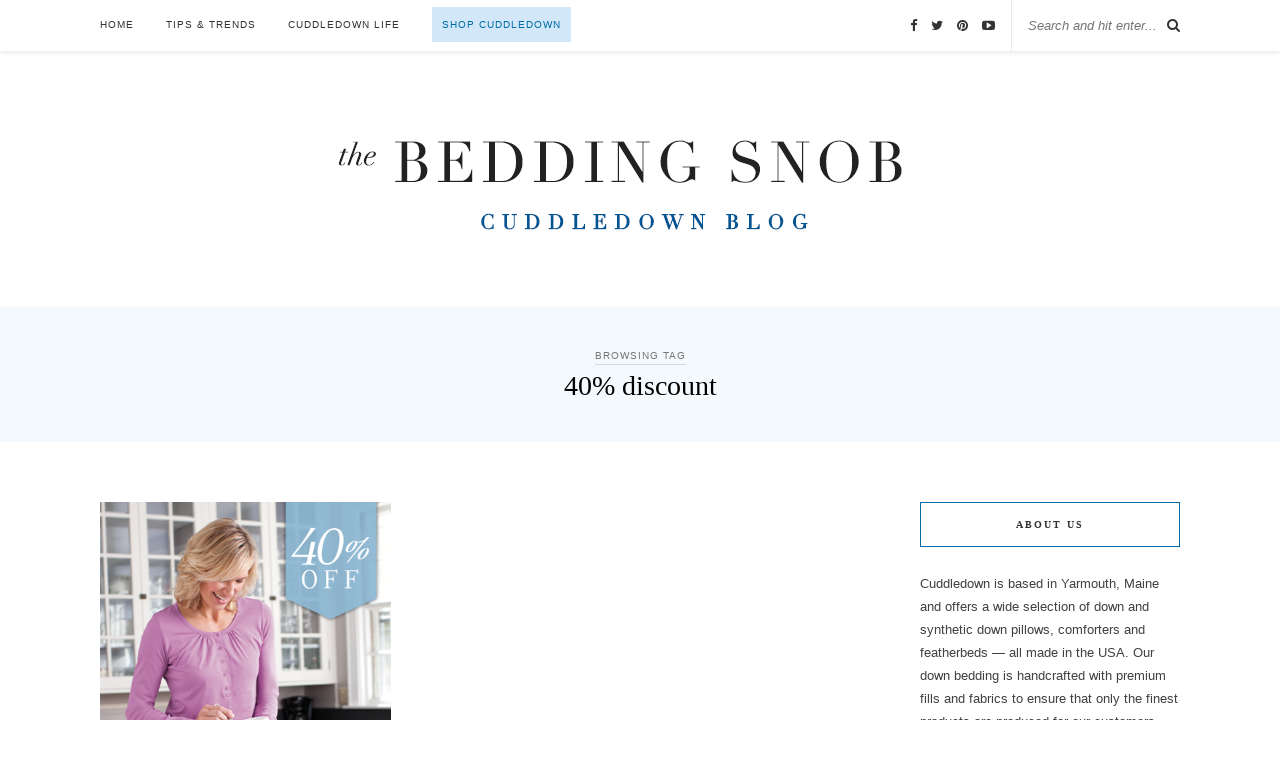

--- FILE ---
content_type: text/html; charset=UTF-8
request_url: https://blog.cuddledown.com/tag/40-discount/
body_size: 9283
content:
<!DOCTYPE html>
<html dir="ltr" lang="en-US" prefix="og: https://ogp.me/ns#">
<head>
	<meta charset="UTF-8">
	<meta http-equiv="X-UA-Compatible" content="IE=edge">
	<meta name="viewport" content="width=device-width, initial-scale=1">
	<link rel="profile" href="http://gmpg.org/xfn/11" />
	<link rel="alternate" type="application/rss+xml" title="The Bedding Snob RSS Feed" href="https://blog.cuddledown.com/feed/" />
	<link rel="alternate" type="application/atom+xml" title="The Bedding Snob Atom Feed" href="https://blog.cuddledown.com/feed/atom/" />
	<link rel="pingback" href="https://blog.cuddledown.com/xmlrpc.php" />
		<!-- All in One SEO 4.4.8 - aioseo.com -->
		<title>40% discount | The Bedding Snob</title>
		<meta name="robots" content="max-image-preview:large" />
		<link rel="canonical" href="https://blog.cuddledown.com/tag/40-discount/" />
		<meta name="generator" content="All in One SEO (AIOSEO) 4.4.8" />
		<script type="application/ld+json" class="aioseo-schema">
			{"@context":"https:\/\/schema.org","@graph":[{"@type":"BreadcrumbList","@id":"https:\/\/blog.cuddledown.com\/tag\/40-discount\/#breadcrumblist","itemListElement":[{"@type":"ListItem","@id":"https:\/\/blog.cuddledown.com\/#listItem","position":1,"name":"Home","item":"https:\/\/blog.cuddledown.com\/","nextItem":"https:\/\/blog.cuddledown.com\/tag\/40-discount\/#listItem"},{"@type":"ListItem","@id":"https:\/\/blog.cuddledown.com\/tag\/40-discount\/#listItem","position":2,"name":"40% discount","previousItem":"https:\/\/blog.cuddledown.com\/#listItem"}]},{"@type":"CollectionPage","@id":"https:\/\/blog.cuddledown.com\/tag\/40-discount\/#collectionpage","url":"https:\/\/blog.cuddledown.com\/tag\/40-discount\/","name":"40% discount | The Bedding Snob","inLanguage":"en-US","isPartOf":{"@id":"https:\/\/blog.cuddledown.com\/#website"},"breadcrumb":{"@id":"https:\/\/blog.cuddledown.com\/tag\/40-discount\/#breadcrumblist"}},{"@type":"Organization","@id":"https:\/\/blog.cuddledown.com\/#organization","name":"The Bedding Snob","url":"https:\/\/blog.cuddledown.com\/"},{"@type":"WebSite","@id":"https:\/\/blog.cuddledown.com\/#website","url":"https:\/\/blog.cuddledown.com\/","name":"The Bedding Snob","description":"Cultivating relaxation need not leave you starving for style ...","inLanguage":"en-US","publisher":{"@id":"https:\/\/blog.cuddledown.com\/#organization"}}]}
		</script>
		<!-- All in One SEO -->
<link rel='dns-prefetch' href='//assets.pinterest.com' />
<link rel='dns-prefetch' href='//secure.gravatar.com' />
<link rel='dns-prefetch' href='//stats.wp.com' />
<link rel='dns-prefetch' href='//fonts.googleapis.com' />
<link rel='dns-prefetch' href='//v0.wordpress.com' />
<link rel='dns-prefetch' href='//widgets.wp.com' />
<link rel='dns-prefetch' href='//s0.wp.com' />
<link rel='dns-prefetch' href='//0.gravatar.com' />
<link rel='dns-prefetch' href='//1.gravatar.com' />
<link rel='dns-prefetch' href='//2.gravatar.com' />
<link rel='dns-prefetch' href='//c0.wp.com' />
<link rel="alternate" type="application/rss+xml" title="The Bedding Snob &raquo; Feed" href="https://blog.cuddledown.com/feed/" />
<link rel="alternate" type="application/rss+xml" title="The Bedding Snob &raquo; Comments Feed" href="https://blog.cuddledown.com/comments/feed/" />
<link rel="alternate" type="application/rss+xml" title="The Bedding Snob &raquo; 40% discount Tag Feed" href="https://blog.cuddledown.com/tag/40-discount/feed/" />
		<!-- This site uses the Google Analytics by MonsterInsights plugin v8.20.1 - Using Analytics tracking - https://www.monsterinsights.com/ -->
		<!-- Note: MonsterInsights is not currently configured on this site. The site owner needs to authenticate with Google Analytics in the MonsterInsights settings panel. -->
					<!-- No tracking code set -->
				<!-- / Google Analytics by MonsterInsights -->
		<script type="text/javascript">
window._wpemojiSettings = {"baseUrl":"https:\/\/s.w.org\/images\/core\/emoji\/14.0.0\/72x72\/","ext":".png","svgUrl":"https:\/\/s.w.org\/images\/core\/emoji\/14.0.0\/svg\/","svgExt":".svg","source":{"concatemoji":"https:\/\/blog.cuddledown.com\/wp-includes\/js\/wp-emoji-release.min.js?ver=6.3.7"}};
/*! This file is auto-generated */
!function(i,n){var o,s,e;function c(e){try{var t={supportTests:e,timestamp:(new Date).valueOf()};sessionStorage.setItem(o,JSON.stringify(t))}catch(e){}}function p(e,t,n){e.clearRect(0,0,e.canvas.width,e.canvas.height),e.fillText(t,0,0);var t=new Uint32Array(e.getImageData(0,0,e.canvas.width,e.canvas.height).data),r=(e.clearRect(0,0,e.canvas.width,e.canvas.height),e.fillText(n,0,0),new Uint32Array(e.getImageData(0,0,e.canvas.width,e.canvas.height).data));return t.every(function(e,t){return e===r[t]})}function u(e,t,n){switch(t){case"flag":return n(e,"\ud83c\udff3\ufe0f\u200d\u26a7\ufe0f","\ud83c\udff3\ufe0f\u200b\u26a7\ufe0f")?!1:!n(e,"\ud83c\uddfa\ud83c\uddf3","\ud83c\uddfa\u200b\ud83c\uddf3")&&!n(e,"\ud83c\udff4\udb40\udc67\udb40\udc62\udb40\udc65\udb40\udc6e\udb40\udc67\udb40\udc7f","\ud83c\udff4\u200b\udb40\udc67\u200b\udb40\udc62\u200b\udb40\udc65\u200b\udb40\udc6e\u200b\udb40\udc67\u200b\udb40\udc7f");case"emoji":return!n(e,"\ud83e\udef1\ud83c\udffb\u200d\ud83e\udef2\ud83c\udfff","\ud83e\udef1\ud83c\udffb\u200b\ud83e\udef2\ud83c\udfff")}return!1}function f(e,t,n){var r="undefined"!=typeof WorkerGlobalScope&&self instanceof WorkerGlobalScope?new OffscreenCanvas(300,150):i.createElement("canvas"),a=r.getContext("2d",{willReadFrequently:!0}),o=(a.textBaseline="top",a.font="600 32px Arial",{});return e.forEach(function(e){o[e]=t(a,e,n)}),o}function t(e){var t=i.createElement("script");t.src=e,t.defer=!0,i.head.appendChild(t)}"undefined"!=typeof Promise&&(o="wpEmojiSettingsSupports",s=["flag","emoji"],n.supports={everything:!0,everythingExceptFlag:!0},e=new Promise(function(e){i.addEventListener("DOMContentLoaded",e,{once:!0})}),new Promise(function(t){var n=function(){try{var e=JSON.parse(sessionStorage.getItem(o));if("object"==typeof e&&"number"==typeof e.timestamp&&(new Date).valueOf()<e.timestamp+604800&&"object"==typeof e.supportTests)return e.supportTests}catch(e){}return null}();if(!n){if("undefined"!=typeof Worker&&"undefined"!=typeof OffscreenCanvas&&"undefined"!=typeof URL&&URL.createObjectURL&&"undefined"!=typeof Blob)try{var e="postMessage("+f.toString()+"("+[JSON.stringify(s),u.toString(),p.toString()].join(",")+"));",r=new Blob([e],{type:"text/javascript"}),a=new Worker(URL.createObjectURL(r),{name:"wpTestEmojiSupports"});return void(a.onmessage=function(e){c(n=e.data),a.terminate(),t(n)})}catch(e){}c(n=f(s,u,p))}t(n)}).then(function(e){for(var t in e)n.supports[t]=e[t],n.supports.everything=n.supports.everything&&n.supports[t],"flag"!==t&&(n.supports.everythingExceptFlag=n.supports.everythingExceptFlag&&n.supports[t]);n.supports.everythingExceptFlag=n.supports.everythingExceptFlag&&!n.supports.flag,n.DOMReady=!1,n.readyCallback=function(){n.DOMReady=!0}}).then(function(){return e}).then(function(){var e;n.supports.everything||(n.readyCallback(),(e=n.source||{}).concatemoji?t(e.concatemoji):e.wpemoji&&e.twemoji&&(t(e.twemoji),t(e.wpemoji)))}))}((window,document),window._wpemojiSettings);
</script>
<style type="text/css">
img.wp-smiley,
img.emoji {
	display: inline !important;
	border: none !important;
	box-shadow: none !important;
	height: 1em !important;
	width: 1em !important;
	margin: 0 0.07em !important;
	vertical-align: -0.1em !important;
	background: none !important;
	padding: 0 !important;
}
</style>
	<link rel='stylesheet' id='pinterest-pin-it-button-plugin-styles-css' href='https://blog.cuddledown.com/wp-content/plugins/pinterest-pin-it-button/css/public.css?ver=2.1.0.1' type='text/css' media='all' />
<link rel='stylesheet' id='wp-block-library-css' href='https://c0.wp.com/c/6.3.7/wp-includes/css/dist/block-library/style.min.css' type='text/css' media='all' />
<style id='wp-block-library-inline-css' type='text/css'>
.has-text-align-justify{text-align:justify;}
</style>
<link rel='stylesheet' id='mediaelement-css' href='https://c0.wp.com/c/6.3.7/wp-includes/js/mediaelement/mediaelementplayer-legacy.min.css' type='text/css' media='all' />
<link rel='stylesheet' id='wp-mediaelement-css' href='https://c0.wp.com/c/6.3.7/wp-includes/js/mediaelement/wp-mediaelement.min.css' type='text/css' media='all' />
<style id='classic-theme-styles-inline-css' type='text/css'>
/*! This file is auto-generated */
.wp-block-button__link{color:#fff;background-color:#32373c;border-radius:9999px;box-shadow:none;text-decoration:none;padding:calc(.667em + 2px) calc(1.333em + 2px);font-size:1.125em}.wp-block-file__button{background:#32373c;color:#fff;text-decoration:none}
</style>
<style id='global-styles-inline-css' type='text/css'>
body{--wp--preset--color--black: #000000;--wp--preset--color--cyan-bluish-gray: #abb8c3;--wp--preset--color--white: #ffffff;--wp--preset--color--pale-pink: #f78da7;--wp--preset--color--vivid-red: #cf2e2e;--wp--preset--color--luminous-vivid-orange: #ff6900;--wp--preset--color--luminous-vivid-amber: #fcb900;--wp--preset--color--light-green-cyan: #7bdcb5;--wp--preset--color--vivid-green-cyan: #00d084;--wp--preset--color--pale-cyan-blue: #8ed1fc;--wp--preset--color--vivid-cyan-blue: #0693e3;--wp--preset--color--vivid-purple: #9b51e0;--wp--preset--gradient--vivid-cyan-blue-to-vivid-purple: linear-gradient(135deg,rgba(6,147,227,1) 0%,rgb(155,81,224) 100%);--wp--preset--gradient--light-green-cyan-to-vivid-green-cyan: linear-gradient(135deg,rgb(122,220,180) 0%,rgb(0,208,130) 100%);--wp--preset--gradient--luminous-vivid-amber-to-luminous-vivid-orange: linear-gradient(135deg,rgba(252,185,0,1) 0%,rgba(255,105,0,1) 100%);--wp--preset--gradient--luminous-vivid-orange-to-vivid-red: linear-gradient(135deg,rgba(255,105,0,1) 0%,rgb(207,46,46) 100%);--wp--preset--gradient--very-light-gray-to-cyan-bluish-gray: linear-gradient(135deg,rgb(238,238,238) 0%,rgb(169,184,195) 100%);--wp--preset--gradient--cool-to-warm-spectrum: linear-gradient(135deg,rgb(74,234,220) 0%,rgb(151,120,209) 20%,rgb(207,42,186) 40%,rgb(238,44,130) 60%,rgb(251,105,98) 80%,rgb(254,248,76) 100%);--wp--preset--gradient--blush-light-purple: linear-gradient(135deg,rgb(255,206,236) 0%,rgb(152,150,240) 100%);--wp--preset--gradient--blush-bordeaux: linear-gradient(135deg,rgb(254,205,165) 0%,rgb(254,45,45) 50%,rgb(107,0,62) 100%);--wp--preset--gradient--luminous-dusk: linear-gradient(135deg,rgb(255,203,112) 0%,rgb(199,81,192) 50%,rgb(65,88,208) 100%);--wp--preset--gradient--pale-ocean: linear-gradient(135deg,rgb(255,245,203) 0%,rgb(182,227,212) 50%,rgb(51,167,181) 100%);--wp--preset--gradient--electric-grass: linear-gradient(135deg,rgb(202,248,128) 0%,rgb(113,206,126) 100%);--wp--preset--gradient--midnight: linear-gradient(135deg,rgb(2,3,129) 0%,rgb(40,116,252) 100%);--wp--preset--font-size--small: 13px;--wp--preset--font-size--medium: 20px;--wp--preset--font-size--large: 36px;--wp--preset--font-size--x-large: 42px;--wp--preset--spacing--20: 0.44rem;--wp--preset--spacing--30: 0.67rem;--wp--preset--spacing--40: 1rem;--wp--preset--spacing--50: 1.5rem;--wp--preset--spacing--60: 2.25rem;--wp--preset--spacing--70: 3.38rem;--wp--preset--spacing--80: 5.06rem;--wp--preset--shadow--natural: 6px 6px 9px rgba(0, 0, 0, 0.2);--wp--preset--shadow--deep: 12px 12px 50px rgba(0, 0, 0, 0.4);--wp--preset--shadow--sharp: 6px 6px 0px rgba(0, 0, 0, 0.2);--wp--preset--shadow--outlined: 6px 6px 0px -3px rgba(255, 255, 255, 1), 6px 6px rgba(0, 0, 0, 1);--wp--preset--shadow--crisp: 6px 6px 0px rgba(0, 0, 0, 1);}:where(.is-layout-flex){gap: 0.5em;}:where(.is-layout-grid){gap: 0.5em;}body .is-layout-flow > .alignleft{float: left;margin-inline-start: 0;margin-inline-end: 2em;}body .is-layout-flow > .alignright{float: right;margin-inline-start: 2em;margin-inline-end: 0;}body .is-layout-flow > .aligncenter{margin-left: auto !important;margin-right: auto !important;}body .is-layout-constrained > .alignleft{float: left;margin-inline-start: 0;margin-inline-end: 2em;}body .is-layout-constrained > .alignright{float: right;margin-inline-start: 2em;margin-inline-end: 0;}body .is-layout-constrained > .aligncenter{margin-left: auto !important;margin-right: auto !important;}body .is-layout-constrained > :where(:not(.alignleft):not(.alignright):not(.alignfull)){max-width: var(--wp--style--global--content-size);margin-left: auto !important;margin-right: auto !important;}body .is-layout-constrained > .alignwide{max-width: var(--wp--style--global--wide-size);}body .is-layout-flex{display: flex;}body .is-layout-flex{flex-wrap: wrap;align-items: center;}body .is-layout-flex > *{margin: 0;}body .is-layout-grid{display: grid;}body .is-layout-grid > *{margin: 0;}:where(.wp-block-columns.is-layout-flex){gap: 2em;}:where(.wp-block-columns.is-layout-grid){gap: 2em;}:where(.wp-block-post-template.is-layout-flex){gap: 1.25em;}:where(.wp-block-post-template.is-layout-grid){gap: 1.25em;}.has-black-color{color: var(--wp--preset--color--black) !important;}.has-cyan-bluish-gray-color{color: var(--wp--preset--color--cyan-bluish-gray) !important;}.has-white-color{color: var(--wp--preset--color--white) !important;}.has-pale-pink-color{color: var(--wp--preset--color--pale-pink) !important;}.has-vivid-red-color{color: var(--wp--preset--color--vivid-red) !important;}.has-luminous-vivid-orange-color{color: var(--wp--preset--color--luminous-vivid-orange) !important;}.has-luminous-vivid-amber-color{color: var(--wp--preset--color--luminous-vivid-amber) !important;}.has-light-green-cyan-color{color: var(--wp--preset--color--light-green-cyan) !important;}.has-vivid-green-cyan-color{color: var(--wp--preset--color--vivid-green-cyan) !important;}.has-pale-cyan-blue-color{color: var(--wp--preset--color--pale-cyan-blue) !important;}.has-vivid-cyan-blue-color{color: var(--wp--preset--color--vivid-cyan-blue) !important;}.has-vivid-purple-color{color: var(--wp--preset--color--vivid-purple) !important;}.has-black-background-color{background-color: var(--wp--preset--color--black) !important;}.has-cyan-bluish-gray-background-color{background-color: var(--wp--preset--color--cyan-bluish-gray) !important;}.has-white-background-color{background-color: var(--wp--preset--color--white) !important;}.has-pale-pink-background-color{background-color: var(--wp--preset--color--pale-pink) !important;}.has-vivid-red-background-color{background-color: var(--wp--preset--color--vivid-red) !important;}.has-luminous-vivid-orange-background-color{background-color: var(--wp--preset--color--luminous-vivid-orange) !important;}.has-luminous-vivid-amber-background-color{background-color: var(--wp--preset--color--luminous-vivid-amber) !important;}.has-light-green-cyan-background-color{background-color: var(--wp--preset--color--light-green-cyan) !important;}.has-vivid-green-cyan-background-color{background-color: var(--wp--preset--color--vivid-green-cyan) !important;}.has-pale-cyan-blue-background-color{background-color: var(--wp--preset--color--pale-cyan-blue) !important;}.has-vivid-cyan-blue-background-color{background-color: var(--wp--preset--color--vivid-cyan-blue) !important;}.has-vivid-purple-background-color{background-color: var(--wp--preset--color--vivid-purple) !important;}.has-black-border-color{border-color: var(--wp--preset--color--black) !important;}.has-cyan-bluish-gray-border-color{border-color: var(--wp--preset--color--cyan-bluish-gray) !important;}.has-white-border-color{border-color: var(--wp--preset--color--white) !important;}.has-pale-pink-border-color{border-color: var(--wp--preset--color--pale-pink) !important;}.has-vivid-red-border-color{border-color: var(--wp--preset--color--vivid-red) !important;}.has-luminous-vivid-orange-border-color{border-color: var(--wp--preset--color--luminous-vivid-orange) !important;}.has-luminous-vivid-amber-border-color{border-color: var(--wp--preset--color--luminous-vivid-amber) !important;}.has-light-green-cyan-border-color{border-color: var(--wp--preset--color--light-green-cyan) !important;}.has-vivid-green-cyan-border-color{border-color: var(--wp--preset--color--vivid-green-cyan) !important;}.has-pale-cyan-blue-border-color{border-color: var(--wp--preset--color--pale-cyan-blue) !important;}.has-vivid-cyan-blue-border-color{border-color: var(--wp--preset--color--vivid-cyan-blue) !important;}.has-vivid-purple-border-color{border-color: var(--wp--preset--color--vivid-purple) !important;}.has-vivid-cyan-blue-to-vivid-purple-gradient-background{background: var(--wp--preset--gradient--vivid-cyan-blue-to-vivid-purple) !important;}.has-light-green-cyan-to-vivid-green-cyan-gradient-background{background: var(--wp--preset--gradient--light-green-cyan-to-vivid-green-cyan) !important;}.has-luminous-vivid-amber-to-luminous-vivid-orange-gradient-background{background: var(--wp--preset--gradient--luminous-vivid-amber-to-luminous-vivid-orange) !important;}.has-luminous-vivid-orange-to-vivid-red-gradient-background{background: var(--wp--preset--gradient--luminous-vivid-orange-to-vivid-red) !important;}.has-very-light-gray-to-cyan-bluish-gray-gradient-background{background: var(--wp--preset--gradient--very-light-gray-to-cyan-bluish-gray) !important;}.has-cool-to-warm-spectrum-gradient-background{background: var(--wp--preset--gradient--cool-to-warm-spectrum) !important;}.has-blush-light-purple-gradient-background{background: var(--wp--preset--gradient--blush-light-purple) !important;}.has-blush-bordeaux-gradient-background{background: var(--wp--preset--gradient--blush-bordeaux) !important;}.has-luminous-dusk-gradient-background{background: var(--wp--preset--gradient--luminous-dusk) !important;}.has-pale-ocean-gradient-background{background: var(--wp--preset--gradient--pale-ocean) !important;}.has-electric-grass-gradient-background{background: var(--wp--preset--gradient--electric-grass) !important;}.has-midnight-gradient-background{background: var(--wp--preset--gradient--midnight) !important;}.has-small-font-size{font-size: var(--wp--preset--font-size--small) !important;}.has-medium-font-size{font-size: var(--wp--preset--font-size--medium) !important;}.has-large-font-size{font-size: var(--wp--preset--font-size--large) !important;}.has-x-large-font-size{font-size: var(--wp--preset--font-size--x-large) !important;}
.wp-block-navigation a:where(:not(.wp-element-button)){color: inherit;}
:where(.wp-block-post-template.is-layout-flex){gap: 1.25em;}:where(.wp-block-post-template.is-layout-grid){gap: 1.25em;}
:where(.wp-block-columns.is-layout-flex){gap: 2em;}:where(.wp-block-columns.is-layout-grid){gap: 2em;}
.wp-block-pullquote{font-size: 1.5em;line-height: 1.6;}
</style>
<link rel='stylesheet' id='contact-form-7-css' href='https://blog.cuddledown.com/wp-content/plugins/contact-form-7/includes/css/styles.css?ver=5.7.7' type='text/css' media='all' />
<link rel='stylesheet' id='sp_style-css' href='https://blog.cuddledown.com/wp-content/themes/rosemary/style.css?ver=6.3.7' type='text/css' media='all' />
<link rel='stylesheet' id='slicknav-css-css' href='https://blog.cuddledown.com/wp-content/themes/rosemary/css/slicknav.css?ver=6.3.7' type='text/css' media='all' />
<link rel='stylesheet' id='bxslider-css-css' href='https://blog.cuddledown.com/wp-content/themes/rosemary/css/jquery.bxslider.css?ver=6.3.7' type='text/css' media='all' />
<link rel='stylesheet' id='font-awesome-css' href='https://blog.cuddledown.com/wp-content/themes/rosemary/css/font-awesome.min.css?ver=6.3.7' type='text/css' media='all' />
<link rel='stylesheet' id='responsive-css' href='https://blog.cuddledown.com/wp-content/themes/rosemary/css/responsive.css?ver=6.3.7' type='text/css' media='all' />
<link rel='stylesheet' id='default_body_font-css' href='http://fonts.googleapis.com/css?family=Lato%3A400%2C700%2C400italic%2C700italic&#038;subset=latin%2Clatin-ext&#038;ver=6.3.7' type='text/css' media='all' />
<link rel='stylesheet' id='default_heading_font-css' href='http://fonts.googleapis.com/css?family=Playfair+Display%3A400%2C700%2C400italic%2C700italic&#038;subset=latin%2Clatin-ext&#038;ver=6.3.7' type='text/css' media='all' />
<link rel='stylesheet' id='jetpack_css-css' href='https://c0.wp.com/p/jetpack/12.7.2/css/jetpack.css' type='text/css' media='all' />
<script type='text/javascript' src='https://c0.wp.com/c/6.3.7/wp-includes/js/jquery/jquery.min.js' id='jquery-core-js'></script>
<script type='text/javascript' src='https://c0.wp.com/c/6.3.7/wp-includes/js/jquery/jquery-migrate.min.js' id='jquery-migrate-js'></script>
<link rel="https://api.w.org/" href="https://blog.cuddledown.com/wp-json/" /><link rel="alternate" type="application/json" href="https://blog.cuddledown.com/wp-json/wp/v2/tags/664" /><link rel="EditURI" type="application/rsd+xml" title="RSD" href="https://blog.cuddledown.com/xmlrpc.php?rsd" />
<meta name="generator" content="WordPress 6.3.7" />
<meta name="generator" content="Site Kit by Google 1.111.1" /><style type="text/css">
ul.scfw_16px li, ul.scfw_24px li, ul.scfw_32px li, ul.scfw_16px li a, ul.scfw_24px li a, ul.scfw_32px li a {
	display:inline !important;
	float:none !important;
	border:0 !important;
	background:transparent none !important;
	margin:0 !important;
	padding:0 !important;
}
ul.scfw_16px li {
	margin:0 2px 0 0 !important;
}
ul.scfw_24px li {
	margin:0 3px 0 0 !important;
}
ul.scfw_32px li {
	margin:0 5px 0 0 !important;
}
ul.scfw_text_img li:before, ul.scfw_16px li:before, ul.scfw_24px li:before, ul.scfw_32px li:before {
	content:none !important;
}
.scfw img {
	float:none !important;
}
</style>
		<style>img#wpstats{display:none}</style>
		    <style type="text/css">
		#logo { padding:50px 0 40px; }
						#nav-wrapper .menu li a{ color:#333333; }		#nav-wrapper .menu li.current-menu-item > a, #nav-wrapper .menu li.current_page_item > a, #nav-wrapper .menu li a:hover {  color:#006da8; }
		#nav-wrapper .menu .sub-menu, #nav-wrapper .menu .children { background: #ffffff; }
		#nav-wrapper ul.menu ul a, #nav-wrapper .menu ul ul a {  color:; }
		#nav-wrapper ul.menu ul a:hover, #nav-wrapper .menu ul ul a:hover { color: #006da8; background:; }
		.slicknav_nav { background:; }
		.slicknav_nav a { color:#006da8; }
		.slicknav_menu .slicknav_icon-bar { background-color:#333333; }
		#top-social a i { color:#333333; }
		#top-social a:hover i { color:#006da8; }
		#top-search i { color:#333333; }
		#top-search { border-color:; }
		.widget-title { background:; color:#333333; border-color:#006da8; }
		a, .social-widget a:hover > i { color:#006da8; }
		.post-header .cat a, .post-entry blockquote { border-color:#006da8; }
		.feat-item .read-more, .more-button  { background:; color:#333333; border-color:#006da8;}
		.feat-item .read-more:hover, .more-button:hover  { background:#006da8; color:; border-color:#006da8;}
    </style>
</head>
<body class="archive tag tag-40-discount tag-664">
	<div id="top-bar">
		<div class="container">
			<div id="nav-wrapper">
				<ul id="menu-primary-navigation" class="menu"><li id="menu-item-13856" class="menu-item menu-item-type-custom menu-item-object-custom menu-item-home menu-item-13856"><a href="https://blog.cuddledown.com/">Home</a></li>
<li id="menu-item-1937" class="menu-item menu-item-type-taxonomy menu-item-object-category menu-item-1937"><a title="Cuddledown Tips &#038; Trends" href="https://blog.cuddledown.com/category/tips-and-trends/">Tips &#038; Trends</a></li>
<li id="menu-item-1938" class="menu-item menu-item-type-taxonomy menu-item-object-category menu-item-1938"><a title="Cuddledown Life" href="https://blog.cuddledown.com/category/cuddledown-life/">Cuddledown Life</a></li>
<li id="menu-item-13841" class="menu-item menu-item-type-custom menu-item-object-custom menu-item-13841"><a href="https://www.cuddledown.com">Shop Cuddledown</a></li>
</ul>			</div>
			<div class="menu-mobile"></div>
						<div id="top-search">
				<form role="search" method="get" id="searchform" action="https://blog.cuddledown.com/">
		<input type="text" placeholder="Search and hit enter..." name="s" id="s" />
</form>				<i class="fa fa-search search-desktop"></i>
				<i class="fa fa-search search-toggle"></i>
			</div>
			<!-- Responsive Search -->
			<div class="show-search">
				<form role="search" method="get" id="searchform" action="https://blog.cuddledown.com/">
		<input type="text" placeholder="Search and hit enter..." name="s" id="s" />
</form>			</div>
			<!-- -->
						<div id="top-social" >
				<a href="http://facebook.com/cuddledown" target="_blank"><i class="fa fa-facebook"></i></a>				<a href="http://twitter.com/cuddledown" target="_blank"><i class="fa fa-twitter"></i></a>								<a href="http://pinterest.com/cuddledown" target="_blank"><i class="fa fa-pinterest"></i></a>																<a href="http://youtube.com/cuddledown" target="_blank"><i class="fa fa-youtube-play"></i></a>
			</div>
		</div>
	</div>
	<header id="header">
		<div class="container">
			<div id="logo">
											<h2><a href="https://blog.cuddledown.com"><img src="https://blog.cuddledown.com/wp-content/uploads/2017/05/blog-logo-1.png" alt="The Bedding Snob" /></a></h2>
			</div>
		</div>
	</header>
	<div class="archive-box">
		<span>Browsing Tag</span>
		<h1>40% discount</h1>
	</div>
	<div class="container">
		<div id="content">
			<div id="main" >
				<ul class="sp-grid">
						<li>
<article id="post-9315" class="grid-item post-9315 post type-post status-publish format-standard has-post-thumbnail hentry category-tips-and-trends tag-100-cotton-pajamas tag-656 tag-40-discount tag-40th-anniversary tag-cuddledown tag-pajamas tag-peruvian-pima tag-pima-pajamas tag-sale tag-sleepwear">
		<div class="post-img">
		<a href="https://blog.cuddledown.com/2013/02/01/40-x-40-first-friday-special-at-cuddledown/"><img width="291" height="400" src="https://blog.cuddledown.com/wp-content/uploads/2013/02/First-Friday_Feb_Shiloh-PJs.png" class="attachment-misc-thumb size-misc-thumb wp-post-image" alt="First Friday_February_Shiloh PJs" decoding="async" fetchpriority="high" srcset="https://blog.cuddledown.com/wp-content/uploads/2013/02/First-Friday_Feb_Shiloh-PJs.png 400w, https://blog.cuddledown.com/wp-content/uploads/2013/02/First-Friday_Feb_Shiloh-PJs-218x300.png 218w" sizes="(max-width: 291px) 100vw, 291px" /></a>
	</div>
	<div class="post-header">
				<span class="cat"><a href="https://blog.cuddledown.com/category/tips-and-trends/" title="View all posts in Tips &amp; Trends" >Tips &amp; Trends</a></span>
					<h2><a href="https://blog.cuddledown.com/2013/02/01/40-x-40-first-friday-special-at-cuddledown/">40 x 40 &#8211; First Friday special at Cuddledown!</a></h2>
	</div>
	<div class="post-entry">
		<p>This year we&#8217;re celebrating our 40th anniversary, so we decided to let you celebrate too! On the first Friday of every month, we&#8217;re offering one special Cuddledown item at 40% off! But, it&#8217;s only&hellip;</p>
	</div>
	<div class="list-meta">
		<span class="date">February 1, 2013</span>
		</div>
</article>
</li>
				</ul>
	<div class="pagination">
		<div class="older"></div>
		<div class="newer"></div>
	</div>
			</div>
<aside id="sidebar">
	<div id="solopine_about_widget-3" class="widget solopine_about_widget"><h4 class="widget-title">About Us</h4>
			<div class="about-widget">
						<p>Cuddledown is based in Yarmouth, Maine and offers a wide selection of down and synthetic down pillows, comforters and featherbeds — all made in the USA. Our down bedding is handcrafted with premium fills and fabrics to ensure that only the finest products are produced for our customers. We also offer a broad assortment of luxurious sheets, blankets, slippers, sleepwear, apparel, towels, and home decor. Our products include many eco-safe and responsibly sourced, eco-friendly options. Be sure to browse the rest of our blog for more tips, how-to’s, Cuddledown sales and more!</p>
			</div>
		</div><div id="solopine_social_widget-3" class="widget solopine_social_widget"><h4 class="widget-title">Subscribe &#038; Follow</h4>
			<div class="social-widget">
				<a href="http://facebook.com/cuddledown" target="_blank"><i class="fa fa-facebook"></i></a>				<a href="http://twitter.com/cuddledown" target="_blank"><i class="fa fa-twitter"></i></a>								<a href="http://pinterest.com/cuddledown" target="_blank"><i class="fa fa-pinterest"></i></a>																<a href="http://youtube.com/cuddledown" target="_blank"><i class="fa fa-youtube-play"></i></a>																											</div>
		</div><div id="solopine_latest_news_widget-4" class="widget solopine_latest_news_widget"><h4 class="widget-title">Latest Posts</h4>			<ul class="side-newsfeed">
				<li>
					<div class="side-item">
												<div class="side-image">
							<a href="https://blog.cuddledown.com/2025/08/20/how-to-properly-care-for-your-down-investments/" rel="bookmark"><img width="520" height="300" src="https://blog.cuddledown.com/wp-content/uploads/2025/08/Down_Care_Guide_Blog_Header_1-520x300.jpg" class="side-item-thumb wp-post-image" alt="" decoding="async" loading="lazy" /></a>
						</div>
												<div class="side-item-text">
							<h4><a href="https://blog.cuddledown.com/2025/08/20/how-to-properly-care-for-your-down-investments/" rel="bookmark">How to Properly Care for Your Down Investments</a></h4>
							<span class="side-item-meta">August 20, 2025</span>
						</div>
					</div>
				</li>
				<li>
					<div class="side-item">
												<div class="side-image">
							<a href="https://blog.cuddledown.com/2025/07/21/stay-cool-all-night-with-cuddledown/" rel="bookmark"><img width="520" height="300" src="https://blog.cuddledown.com/wp-content/uploads/2025/07/Cooling_Summer_Products_Blog-520x300.jpg" class="side-item-thumb wp-post-image" alt="" decoding="async" loading="lazy" /></a>
						</div>
												<div class="side-item-text">
							<h4><a href="https://blog.cuddledown.com/2025/07/21/stay-cool-all-night-with-cuddledown/" rel="bookmark">Stay Cool All Night with Cuddledown </a></h4>
							<span class="side-item-meta">July 21, 2025</span>
						</div>
					</div>
				</li>
				<li>
					<div class="side-item">
												<div class="side-image">
							<a href="https://blog.cuddledown.com/2025/05/29/benefits-of-cuddledown-fabrics/" rel="bookmark"><img width="520" height="311" src="https://blog.cuddledown.com/wp-content/uploads/2025/05/Choosing_Sheets_Blog-520x311.jpg" class="side-item-thumb wp-post-image" alt="" decoding="async" loading="lazy" /></a>
						</div>
												<div class="side-item-text">
							<h4><a href="https://blog.cuddledown.com/2025/05/29/benefits-of-cuddledown-fabrics/" rel="bookmark">Benefits of Cuddledown Fabrics</a></h4>
							<span class="side-item-meta">May 29, 2025</span>
						</div>
					</div>
				</li>
				<li>
					<div class="side-item">
												<div class="side-image">
							<a href="https://blog.cuddledown.com/2024/11/14/ultimate-guide-to-holiday-gift-giving/" rel="bookmark"><img width="520" height="400" src="https://blog.cuddledown.com/wp-content/uploads/2024/11/GOW_Blog_Promo-520x400.jpg" class="side-item-thumb wp-post-image" alt="" decoding="async" loading="lazy" /></a>
						</div>
												<div class="side-item-text">
							<h4><a href="https://blog.cuddledown.com/2024/11/14/ultimate-guide-to-holiday-gift-giving/" rel="bookmark">Ultimate Guide to Holiday Gift Giving</a></h4>
							<span class="side-item-meta">November 14, 2024</span>
						</div>
					</div>
				</li>
			</ul>
		</div><div id="categories-353038523" class="widget widget_categories"><h4 class="widget-title">Categories</h4>
			<ul>
					<li class="cat-item cat-item-1468"><a href="https://blog.cuddledown.com/category/beach/">beach</a> (2)
</li>
	<li class="cat-item cat-item-134"><a href="https://blog.cuddledown.com/category/cuddledown-life/">Cuddledown Life</a> (293)
</li>
	<li class="cat-item cat-item-1404"><a href="https://blog.cuddledown.com/category/cuddledown-sales/">Cuddledown Sales</a> (2)
</li>
	<li class="cat-item cat-item-1466"><a href="https://blog.cuddledown.com/category/design-inspiration/">Design Inspiration</a> (6)
</li>
	<li class="cat-item cat-item-135"><a href="https://blog.cuddledown.com/category/tips-and-trends/">Tips &amp; Trends</a> (230)
</li>
	<li class="cat-item cat-item-1"><a href="https://blog.cuddledown.com/category/uncategorized/">Uncategorized</a> (96)
</li>
			</ul>
			</div><div id="tag_cloud-4" class="widget widget_tag_cloud"><h4 class="widget-title">Tags</h4><div class="tagcloud"><a href="https://blog.cuddledown.com/tag/apparel/" class="tag-cloud-link tag-link-292 tag-link-position-1" style="font-size: 10.311926605505pt;" aria-label="apparel (37 items)">apparel</a>
<a href="https://blog.cuddledown.com/tag/bedding-2/" class="tag-cloud-link tag-link-1439 tag-link-position-2" style="font-size: 19.43119266055pt;" aria-label="bedding (195 items)">bedding</a>
<a href="https://blog.cuddledown.com/tag/bedroom/" class="tag-cloud-link tag-link-1436 tag-link-position-3" style="font-size: 16.348623853211pt;" aria-label="bedroom (110 items)">bedroom</a>
<a href="https://blog.cuddledown.com/tag/blankets/" class="tag-cloud-link tag-link-737 tag-link-position-4" style="font-size: 8pt;" aria-label="blankets (24 items)">blankets</a>
<a href="https://blog.cuddledown.com/tag/buying-local/" class="tag-cloud-link tag-link-143 tag-link-position-5" style="font-size: 12.366972477064pt;" aria-label="buying local (54 items)">buying local</a>
<a href="https://blog.cuddledown.com/tag/comforter/" class="tag-cloud-link tag-link-1437 tag-link-position-6" style="font-size: 14.550458715596pt;" aria-label="comforter (80 items)">comforter</a>
<a href="https://blog.cuddledown.com/tag/comforters/" class="tag-cloud-link tag-link-516 tag-link-position-7" style="font-size: 9.0275229357798pt;" aria-label="comforters (29 items)">comforters</a>
<a href="https://blog.cuddledown.com/tag/cuddledown/" class="tag-cloud-link tag-link-1435 tag-link-position-8" style="font-size: 22pt;" aria-label="cuddledown (310 items)">cuddledown</a>
<a href="https://blog.cuddledown.com/tag/deals/" class="tag-cloud-link tag-link-47 tag-link-position-9" style="font-size: 14.165137614679pt;" aria-label="deals! (74 items)">deals!</a>
<a href="https://blog.cuddledown.com/tag/decor/" class="tag-cloud-link tag-link-105 tag-link-position-10" style="font-size: 10.697247706422pt;" aria-label="decor (40 items)">decor</a>
<a href="https://blog.cuddledown.com/tag/did-you-know/" class="tag-cloud-link tag-link-50 tag-link-position-11" style="font-size: 15.834862385321pt;" aria-label="did you know? (102 items)">did you know?</a>
<a href="https://blog.cuddledown.com/tag/discount/" class="tag-cloud-link tag-link-121 tag-link-position-12" style="font-size: 14.550458715596pt;" aria-label="discount (80 items)">discount</a>
<a href="https://blog.cuddledown.com/tag/down-2/" class="tag-cloud-link tag-link-78 tag-link-position-13" style="font-size: 13.779816513761pt;" aria-label="down (69 items)">down</a>
<a href="https://blog.cuddledown.com/tag/down-pillows/" class="tag-cloud-link tag-link-81 tag-link-position-14" style="font-size: 12.623853211009pt;" aria-label="down pillows (57 items)">down pillows</a>
<a href="https://blog.cuddledown.com/tag/eco-friendly/" class="tag-cloud-link tag-link-163 tag-link-position-15" style="font-size: 10.183486238532pt;" aria-label="eco friendly (36 items)">eco friendly</a>
<a href="https://blog.cuddledown.com/tag/fall/" class="tag-cloud-link tag-link-271 tag-link-position-16" style="font-size: 11.724770642202pt;" aria-label="fall (48 items)">fall</a>
<a href="https://blog.cuddledown.com/tag/fashion/" class="tag-cloud-link tag-link-64 tag-link-position-17" style="font-size: 9.1559633027523pt;" aria-label="Fashion (30 items)">Fashion</a>
<a href="https://blog.cuddledown.com/tag/fun/" class="tag-cloud-link tag-link-45 tag-link-position-18" style="font-size: 16.477064220183pt;" aria-label="fun! (115 items)">fun!</a>
<a href="https://blog.cuddledown.com/tag/green/" class="tag-cloud-link tag-link-1441 tag-link-position-19" style="font-size: 9.6697247706422pt;" aria-label="green (33 items)">green</a>
<a href="https://blog.cuddledown.com/tag/holiday/" class="tag-cloud-link tag-link-322 tag-link-position-20" style="font-size: 13.009174311927pt;" aria-label="holiday (60 items)">holiday</a>
<a href="https://blog.cuddledown.com/tag/home-decor/" class="tag-cloud-link tag-link-169 tag-link-position-21" style="font-size: 11.853211009174pt;" aria-label="home decor (49 items)">home decor</a>
<a href="https://blog.cuddledown.com/tag/how-to/" class="tag-cloud-link tag-link-138 tag-link-position-22" style="font-size: 12.366972477064pt;" aria-label="how-to (54 items)">how-to</a>
<a href="https://blog.cuddledown.com/tag/in-the-spotlight/" class="tag-cloud-link tag-link-48 tag-link-position-23" style="font-size: 10.954128440367pt;" aria-label="in the spotlight (42 items)">in the spotlight</a>
<a href="https://blog.cuddledown.com/tag/luxury/" class="tag-cloud-link tag-link-414 tag-link-position-24" style="font-size: 10.183486238532pt;" aria-label="luxury (36 items)">luxury</a>
<a href="https://blog.cuddledown.com/tag/made-in-usa/" class="tag-cloud-link tag-link-294 tag-link-position-25" style="font-size: 10.05504587156pt;" aria-label="made in USA (35 items)">made in USA</a>
<a href="https://blog.cuddledown.com/tag/maine-2/" class="tag-cloud-link tag-link-98 tag-link-position-26" style="font-size: 17.889908256881pt;" aria-label="maine (148 items)">maine</a>
<a href="https://blog.cuddledown.com/tag/percale/" class="tag-cloud-link tag-link-210 tag-link-position-27" style="font-size: 9.0275229357798pt;" aria-label="percale (29 items)">percale</a>
<a href="https://blog.cuddledown.com/tag/pillow/" class="tag-cloud-link tag-link-1443 tag-link-position-28" style="font-size: 9.1559633027523pt;" aria-label="pillow (30 items)">pillow</a>
<a href="https://blog.cuddledown.com/tag/pillows-2/" class="tag-cloud-link tag-link-1438 tag-link-position-29" style="font-size: 15.449541284404pt;" aria-label="pillows (95 items)">pillows</a>
<a href="https://blog.cuddledown.com/tag/promotion/" class="tag-cloud-link tag-link-327 tag-link-position-30" style="font-size: 14.422018348624pt;" aria-label="promotion (79 items)">promotion</a>
<a href="https://blog.cuddledown.com/tag/relaxing/" class="tag-cloud-link tag-link-137 tag-link-position-31" style="font-size: 10.697247706422pt;" aria-label="relaxing (40 items)">relaxing</a>
<a href="https://blog.cuddledown.com/tag/sale/" class="tag-cloud-link tag-link-38 tag-link-position-32" style="font-size: 16.733944954128pt;" aria-label="sale (119 items)">sale</a>
<a href="https://blog.cuddledown.com/tag/sateen/" class="tag-cloud-link tag-link-511 tag-link-position-33" style="font-size: 9.1559633027523pt;" aria-label="sateen (30 items)">sateen</a>
<a href="https://blog.cuddledown.com/tag/save/" class="tag-cloud-link tag-link-293 tag-link-position-34" style="font-size: 9.6697247706422pt;" aria-label="save (33 items)">save</a>
<a href="https://blog.cuddledown.com/tag/savings/" class="tag-cloud-link tag-link-328 tag-link-position-35" style="font-size: 9.1559633027523pt;" aria-label="savings (30 items)">savings</a>
<a href="https://blog.cuddledown.com/tag/sheets/" class="tag-cloud-link tag-link-1440 tag-link-position-36" style="font-size: 16.091743119266pt;" aria-label="sheets (106 items)">sheets</a>
<a href="https://blog.cuddledown.com/tag/sleep/" class="tag-cloud-link tag-link-13 tag-link-position-37" style="font-size: 18.146788990826pt;" aria-label="Sleep (153 items)">Sleep</a>
<a href="https://blog.cuddledown.com/tag/sleeping/" class="tag-cloud-link tag-link-198 tag-link-position-38" style="font-size: 15.064220183486pt;" aria-label="sleeping (88 items)">sleeping</a>
<a href="https://blog.cuddledown.com/tag/sleepwear/" class="tag-cloud-link tag-link-18 tag-link-position-39" style="font-size: 11.467889908257pt;" aria-label="sleepwear (46 items)">sleepwear</a>
<a href="https://blog.cuddledown.com/tag/slippers/" class="tag-cloud-link tag-link-577 tag-link-position-40" style="font-size: 8.1284403669725pt;" aria-label="slippers (25 items)">slippers</a>
<a href="https://blog.cuddledown.com/tag/spring/" class="tag-cloud-link tag-link-42 tag-link-position-41" style="font-size: 11.467889908257pt;" aria-label="spring! (46 items)">spring!</a>
<a href="https://blog.cuddledown.com/tag/summer/" class="tag-cloud-link tag-link-176 tag-link-position-42" style="font-size: 13.266055045872pt;" aria-label="summer (64 items)">summer</a>
<a href="https://blog.cuddledown.com/tag/tips/" class="tag-cloud-link tag-link-167 tag-link-position-43" style="font-size: 13.009174311927pt;" aria-label="tips (61 items)">tips</a>
<a href="https://blog.cuddledown.com/tag/vacation/" class="tag-cloud-link tag-link-263 tag-link-position-44" style="font-size: 10.183486238532pt;" aria-label="vacation (36 items)">vacation</a>
<a href="https://blog.cuddledown.com/tag/winter/" class="tag-cloud-link tag-link-338 tag-link-position-45" style="font-size: 11.339449541284pt;" aria-label="winter (45 items)">winter</a></div>
</div><div id="text-382510274" class="widget widget_text"><h4 class="widget-title">Featured Video</h4>			<div class="textwidget"><iframe class="wistia_embed" src="https://fast.wistia.net/embed/iframe/stgzt6ualp?playerColor=474747&plugin%5BrequireEmail-v1%5D%5BbottomText%5D=www.cuddledown.com&plugin%5BrequireEmail-v1%5D%5Btime%5D=end&plugin%5BrequireEmail-v1%5D%5BtopText%5D=Receive%20exclusive%20email%20updates%20including%20sales%2C%20new%20videos%2C%20new%20products%2C%20and%20more%21&version=v1&videoHeight=200&videoWidth=267&volumeControl=true" allowtransparency="true" scrolling="no" name="wistia_embed" allowfullscreen="allowfullscreen" mozallowfullscreen="mozallowfullscreen" webkitallowfullscreen="webkitallowfullscreen" oallowfullscreen="oallowfullscreen" msallowfullscreen="msallowfullscreen" frameborder="0"></iframe></div>
		</div>
</aside>
		<!-- END CONTENT -->
		</div>
	<!-- END CONTAINER -->
	</div>
	<div id="instagram-footer">
	</div>
	<div id="footer">
		<div class="container">
			<p class="copyright left">© 2017 - All Rights Reserved.</p>
			<p class="copyright right"></p>
		</div>
	</div>
	<p align='center'><small>Page optimized by <a href='http://omninoggin.com/wordpress-plugins/wp-minify-wordpress-plugin/' title='WP Minify WordPress Plugin' style='text-decoration:none;'>WP Minify</a> <a href='http://omninoggin.com/' title='WordPress Plugin' style='text-decoration:none;'>WordPress Plugin</a></small></p><script type='text/javascript' src='//assets.pinterest.com/js/pinit.js' id='pinterest-pinit-js-js'></script>
<script type='text/javascript' src='https://blog.cuddledown.com/wp-content/plugins/contact-form-7/includes/swv/js/index.js?ver=5.7.7' id='swv-js'></script>
<script type='text/javascript' id='contact-form-7-js-extra'>
/* <![CDATA[ */
var wpcf7 = {"api":{"root":"https:\/\/blog.cuddledown.com\/wp-json\/","namespace":"contact-form-7\/v1"},"cached":"1"};
/* ]]> */
</script>
<script type='text/javascript' src='https://blog.cuddledown.com/wp-content/plugins/contact-form-7/includes/js/index.js?ver=5.7.7' id='contact-form-7-js'></script>
<script type='text/javascript' src='https://blog.cuddledown.com/wp-content/themes/rosemary/js/jquery.bxslider.min.js?ver=6.3.7' id='bxslider-js'></script>
<script type='text/javascript' src='https://blog.cuddledown.com/wp-content/themes/rosemary/js/jquery.slicknav.min.js?ver=6.3.7' id='slicknav-js'></script>
<script type='text/javascript' src='https://blog.cuddledown.com/wp-content/themes/rosemary/js/fitvids.js?ver=6.3.7' id='fitvids-js'></script>
<script type='text/javascript' src='https://blog.cuddledown.com/wp-content/themes/rosemary/js/solopine.js?ver=6.3.7' id='sp_scripts-js'></script>
<script defer type='text/javascript' src='https://stats.wp.com/e-202604.js' id='jetpack-stats-js'></script>
<script id="jetpack-stats-js-after" type="text/javascript">
_stq = window._stq || [];
_stq.push([ "view", {v:'ext',blog:'128784238',post:'0',tz:'-5',srv:'blog.cuddledown.com',j:'1:12.7.2'} ]);
_stq.push([ "clickTrackerInit", "128784238", "0" ]);
</script>
	
</body>

</html>